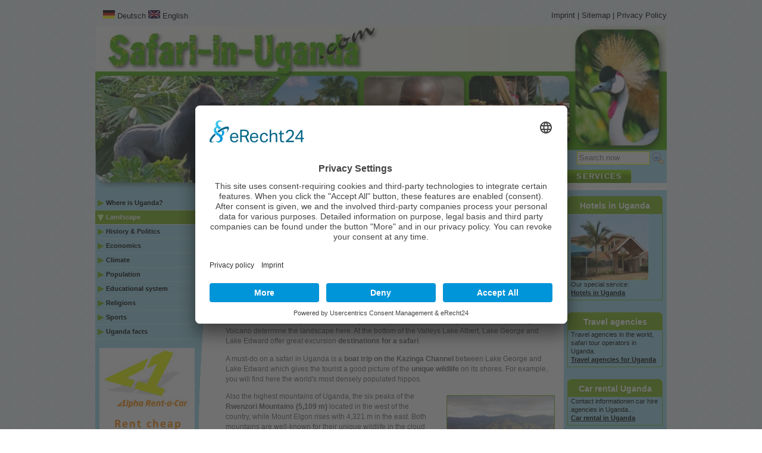

--- FILE ---
content_type: text/html; charset=utf-8
request_url: https://www.safari-in-uganda.com/index.php?menuid=25&reporeid=28&getlang=en
body_size: 6771
content:
<!DOCTYPE html PUBLIC "-//W3C//DTD XHTML 1.0 Transitional//EN" "http://www.w3.org/TR/xhtml1/DTD/xhtml1-transitional.dtd">
<html xmlns="http://www.w3.org/1999/xhtml" xml:lang="en" lang="en" dir="ltr">
<head>
  
<link rel="preconnect" href="//app.eu.usercentrics.eu">
<link rel="preconnect" href="//api.eu.usercentrics.eu">
<link rel="preconnect" href="//sdp.eu.usercentrics.eu">
<link rel="preload" href="//app.eu.usercentrics.eu/browser-ui/latest/loader.js" as="script">
<link rel="preload" href="//sdp.eu.usercentrics.eu/latest/uc-block.bundle.js" as="script">
<script id="usercentrics-cmp" async data-eu-mode="true" data-settings-id="KqxXOOe_t" src="https://app.eu.usercentrics.eu/browser-ui/latest/loader.js"></script>
<script type="application/javascript" src="https://sdp.eu.usercentrics.eu/latest/uc-block.bundle.js"></script>


<!-- Google Analytics -->


<!-- Global site tag (gtag.js) - Google Analytics -->
<script type="text/javascript" async src="https://www.googletagmanager.com/gtag/js?id=UA-405445-5"></script>
<script type="text/javascript">
  window.dataLayer = window.dataLayer || [];
  function gtag(){dataLayer.push(arguments);}
  gtag('js', new Date());

  gtag('config', 'UA-405445-5', { 'anonymize_ip': true });
</script>

<!-- ENDE Google Analytics --> 
<!--
  Ihre barrierefreie Internetseite wurde ermöglicht durch
  das barrierefreie CMS Papoo.
  Information  unter http://www.papoo.de
-->
 <title>  The landscapes of Uganda www.safari-in-uganda.com

 </title>
  <meta http-equiv="content-type" content="text/html; charset=utf-8" />
  <meta http-equiv="imagetoolbar" content="no" />
  <meta name="Author" content="Dr. Arndt Embacher" />
  <meta name="Publisher" content="Dr. Arndt Embacher" />
  <meta name="Copyright" content="Dr. Arndt Embacher" />
  <meta name="Page-topic" content="The landscapes of Uganda - www.safari-in-uganda.com" />
  <meta name="Audience" content="Alle" />
  <meta name="Content-language" content="en" />
  <meta name="Language" content="en" />
  <meta name="Page-type" content="Produktinfo" />
  <meta name="description" content="   You will find a big variety of different landscapes in Uganda. From tropical heat to glaciers you can find a lot of different landscapes. " />
  <meta name="keywords" content="landscapes uganda " />
  <meta name="Creator" content="Papoo" />
  <meta name="Papoo-version" content="16.10 Rev. 923 - Papoo Business" />
  <meta name="verify-v1" content="UZSNN+og2Z+UXjIy/YBZIVQDl229XRLWgETLzaoO4LE=" />
  <meta name="google-site-verification" content="v1ex-M3E_e44VsgFz6oOhzMhHqJ-z2IZST9OKCRVSBk" />
  <meta name="y_key" content="1a989b1b774f6645" />
 <meta name="Robots" content="INDEX,FOLLOW" />
    <!--  Extra Meta Tags aus der Konfiguration -->
  <meta name="google-site-verification" content="R5q7GmEJK-hab4ZLjYHt3L9xULEC6OVW-c-3wW0lQSY" />
<meta name="google-site-verification" content="nUYSmqc20Pgl_5V985paB7KnB0NO9e-RTPL7OZNrdu0" />
  
 <!--  URL des RSS Feeds -->
  <link rel='alternate' type='application/rss+xml' title='Nachrichten als RSS 2.0 Feed' href='http://www.safari-in-uganda.com//plugins/rssfeed/feed2.xml' />

  
  <style type="text/css">
 @import url(/templates_c/1736951407_plugins.css);
 @import url(/styles/safari2011/css/_index.css);
  </style>
  <!--[if IE 7]>
 <style type="text/css">@import url(/styles/safari2011/css/IEFixes_7_index.css);</style>
  <![endif]-->
  <!--[if lte IE 6]>
 <style type="text/css">@import url(/styles/safari2011/css/IEFixes_6_index.css);</style>
  <![endif]-->
  <!--[if lt IE 6]>
 <style type="text/css">@import url(/styles/safari2011/css/IEFixes_5_5_index.css);</style>
  <![endif]-->

  <link rel="stylesheet" href="/styles/safari2011/css/print.css" type="text/css" media="print" />

  


 <!-- JQuery ist aktiv -->
  <script type="text/javascript" src="/js/jquery.js"></script>
  <!-- Jquery Colorbox - Lightbos -->
  <script type="text/javascript" src="/js/jquery.colorbox-min.js"></script>
  <link type="text/css" media="screen" rel="stylesheet" href="/styles_default/css/colorbox.css" />
  <script type="text/javascript" src="/js/jq_mano_scripts.js"></script>
  <script type="text/javascript">
  
  <!--
  $(document).ready(function(){
    $("a[rel='lightbox']").colorbox({transition:"fade"});
  });
  //-->
  
  </script>




  <script type="text/javascript">
  
  <!--
  $(document).ready(function(){
    $("a[rel=\'lightbox\']").colorbox({transition:"fade"});
  });
  //-->
  
  </script>
  

  <!-- Extra Ausgaben aus den Plugins im Kopf -->
  
  
  <link rel="stylesheet" href="/styles/safari2011/css/jquery.tabs.css" type="text/css" />
  <link rel="stylesheet" href="/styles/safari2011/css/jquery.tabs-ie.css" type="text/css" />
  <script type="text/javascript" src="/js/jquery.tabs.pack.js"></script>
  <script type="text/javascript">
  

   $(document).ready(function () { $('div#tab_container').children('ul').addClass('tabs-nav'); });
  <!--
  $(function()
    {
   //$('div#tab_container').tabs({ fxAutoHeight: true, fxFade: true,fxSpeed: 'fast' });
   $('div#tab_container').tabs({ fxAutoHeight: false, fxFade: true,fxSpeed: 'fast' });
    });
    //-->


   
   </script>
  <!-- Additional IE/Win specific style sheet (Conditional Comments) -->
  <!--[if lte IE 7]>
 <link rel="stylesheet" href="/styles/safari2011/css/jquery.tabs-ie.css" type="text/css" media="projection, screen">
  <![endif]-->


   <!-- Tracking Outbound Links -->

<!-- <script type="text/javascript" src="/js/trakken_outboundTracking.js"></script> --><script type="text/javascript" src="/plugins/extended_search/js/jquery.searchhighlight.js"></script>
   <style type='text/css'>
  span.hilite {background:#F5F694;
color:#000;}
   </style>

   <script type='text/javascript'>
   jQuery(function(){
  var options  = {
  exact:"partial",
 style_name_suffix:false,
 };
  jQuery(document).SearchHighlight(options);
   });
  </script>
</head>

<body onload="">
<a name="top"></a>
<div id="top_space"></div>
 <div id="page_margins">
 <div id="page" class="hold_floats">

   <!-- Kopfbereich -->
   <div id="head">
  <div id="head_content" class="clearfix">
    <!-- TEMPLATE: _head.html -->
<!-- MODUL: menue_sprung (intern) -->
<div id="menue_sprung">
 <ul id="skiplinks">
 <li><a href="#artikel" class="skip" accesskey="8" > To content</a><span class="ignore">. </span></li>
 </ul>
</div>
<!-- ENDE MODUL: menue_sprung (intern) --> <!-- MODUL: sprachwahl -->
<div class="modul" id="mod_sprachwahl">
<ul>
  
  <li class="languageli"><a class="toplink"
 
  href="&amp;reporeid=28&amp;getlang=de" >
 <img src="/templates_c/20_14-deutsch.jpg" width="20" height="14" style="margin-top:0px;" alt="" /> Deutsch</a>
 <span class="ignore">.</span></li>
  <li class="languageli"><a class="toplink"
 
  href="&amp;reporeid=28&amp;getlang=en" id="aktulang">
 <img src="/templates_c/20_14-engl.jpg" width="20" height="14" style="margin-top:0px;" alt="" /> English</a>
 <span class="ignore">.</span></li>
 </ul>
</div>
<!-- ENDE MODUL: sprachwahl -->
  <!-- MODUL: menue_top -->
 <div class="modul" id="mod_menue_top">
  <ul class="topul">
   
 <li>
  <a class="top_link" href="http://www.safari-in-uganda.com/en/safariafrika-home/imprint.html" title="The imprint" id="mod_menue_top_link_1" >
   <span class="ignore">1.: </span>
   Imprint<span class="ignore">.</span>
  </a>
  <span class="mod_menue_top_separator">|</span>
 </li>
   
 <li>
  <a class="top_link" href="/inhalt.php" title="View the sitemap" id="mod_menue_top_link_2" >
   <span class="ignore">2.: </span>
   Sitemap<span class="ignore">.</span>
  </a>
  <span class="mod_menue_top_separator">|</span>
 </li>
   
 <li>
  <a class="top_link" href="https://www.safari-in-uganda.com/en/safariafrika-home/privacy-policy.html" title="Privacy Policy of safari-in-uganda.com" id="mod_menue_top_link_4" >
   <span class="ignore">3.: </span>
   Privacy Policy<span class="ignore">.</span>
  </a>
  
 </li>
   
  </ul>
 </div>
 <!-- ENDE MODUL: menue_top -->
  <!-- MODUL: menue_ebene0 -->
   <div class="modul" id="mod_menue_ebene0">
 <!-- -->
  <ul>
  <li>
   <!-- MODUL: MENULINK -->
   <a href="http://www.safari-in-uganda.com/en/"  class="menuxaktiv active" id="menu_1" title="Safari Uganda - Tourism">
   Home</a>
  <span class="ignore">&nbsp;</span>
 <!-- ENDE MODUL: MENULINK -->  </li>
   <li>
   <!-- MODUL: MENULINK -->
   <a href="/en/safariafrika-country-und-people/general-information-uganda.html" class="menuy_aktiv" id="menu_6" title="Experience Uganda here">
   Country &amp; People</a>
   <span class="ignore">&nbsp;</span>
 <!-- ENDE MODUL: MENULINK -->  </li>
                  <li>
   <!-- MODUL: MENULINK -->
   <a href="/en/safariafrika-attractions/mountain-gorillas-uganda.html" class="menuxaktiv active" id="menu_53" title="Attractions in Uganda">
   Attractions</a>
   <span class="ignore">&nbsp;</span>
 <!-- ENDE MODUL: MENULINK -->  </li>
   <li>
   <!-- MODUL: MENULINK -->
   <a href="/en/safariafrika-your-safari/your-safari-travel-information-about-uganda.html" class="menuxaktiv active" id="menu_110" title="Find all the information for your safari">
   Your safari</a>
   <span class="ignore">&nbsp;</span>
 <!-- ENDE MODUL: MENULINK -->  </li>
   <li>
   <!-- MODUL: MENULINK -->
   <a href="/en/safariafrika-uganda-services-2-46/information-services-uganda.html" class="menuxaktiv active" id="menu_46" title="Services for Uganda">
   Services</a>
   <span class="ignore">&nbsp;</span>
 <!-- ENDE MODUL: MENULINK -->  </li>
   </ul>
  </div>
  <!-- ENDE MODUL: menue_ebene0 -->
  <!-- MODUL: suchbox -->
 <div class="modul" id="mod_suchbox" >
  <a name="suchen" id="suchen"></a>
  <h3>Search</h3>
  <div class="inner_mod">
   <form id="suche" method="get" action="/index.php">
 <fieldset>
  <legend>Search</legend>
 <label for="search">Search</label>
 <input type="text" id="search" name="search" size="20" value="Search now"
   onblur="if(this.value=='')this.value='Search now';"
   onfocus="if(this.value=='Search now')this.value='';"
   title="Enter search"
 />
 <input  type="hidden" name="erw_suchbereich" value="" />
  <input class="senden" type="submit" name="find" value="." />
 </fieldset>
   </form>
  </div>
 </div>
 <!-- ENDE MODUL: suchbox -->
 <!-- ENDE TEMPLATE: _head.html -->  </div> <!-- ENDE head_content -->
   </div> <!-- ENDE head -->

   <!-- Hauptbereich -->
   <div id="main">
  <!-- Inhalte in der linken Spalte -->
      <div id="col1">
   <div id="col1_content" class="clearfix">
     <!-- TEMPLATE: _inhalt_links.html -->
 <!-- MODUL: menue_sub -->
   <div class="modul" id="mod_menue_sub">
   <a name="menu_sub" id="menu_sub"></a>
 <!-- -->
  
    <div class="untermenu1" ><ul><li>
 
 <!-- MODUL: MENULINK -->
   <a href="/en/safariafrika-country-und-people/uganda-map/map-of-uganda.html" class="menuxaktiv active" id="menu_155" title="A map from Uganda in Africa">
   Where is Uganda?</a>
   <span class="ignore">&nbsp;</span>
 <!-- ENDE MODUL: MENULINK -->   
 </li>
   <li>
 
 <!-- MODUL: MENULINK -->
   <a href="/en/safariafrika-country-und-people/landscape/landscape-of-uganda.html" class="menuxaktiv_back" id="menu_25" title="The landscapes of uganda">
   Landscape</a>
   <span class="ignore">&nbsp;</span>
 <!-- ENDE MODUL: MENULINK -->   
 </li>
   <li>
 
 <!-- MODUL: MENULINK -->
   <a href="/en/safariafrika-country-und-people/history-und-politics/history-uganda.html" class="menuxaktiv active" id="menu_27" title="History and politics of Uganda">
   History &amp; Politics</a>
   <span class="ignore">&nbsp;</span>
 <!-- ENDE MODUL: MENULINK -->   
 </li>
   <li>
 
 <!-- MODUL: MENULINK -->
   <a href="/en/safariafrika-country-und-people/economics/the-economy-of-uganda-on-the-way-to-the-top.html" class="menuxaktiv active" id="menu_29" title="The economics of Uganda">
   Economics</a>
   <span class="ignore">&nbsp;</span>
 <!-- ENDE MODUL: MENULINK -->   
 </li>
   <li>
 
 <!-- MODUL: MENULINK -->
   <a href="/en/safariafrika-country-und-people/climate/climate-of-uganda.html" class="menuxaktiv active" id="menu_30" title="The climate of Uganda">
   Climate</a>
   <span class="ignore">&nbsp;</span>
 <!-- ENDE MODUL: MENULINK -->   
 </li>
   <li>
 
 <!-- MODUL: MENULINK -->
   <a href="/en/safariafrika-country-und-people/population/uganda-population.html" class="menuxaktiv active" id="menu_31" title="The population of Uganda">
   Population</a>
   <span class="ignore">&nbsp;</span>
 <!-- ENDE MODUL: MENULINK -->   
 </li>
   <li>
 
 <!-- MODUL: MENULINK -->
   <a href="/en/safariafrika-country-und-people/educational-system/educational-system-in-uganda-fundament-for-the-future.html" class="menuxaktiv active" id="menu_32" title="Educational system of Uganda">
   Educational system</a>
   <span class="ignore">&nbsp;</span>
 <!-- ENDE MODUL: MENULINK -->   
 </li>
   <li>
 
 <!-- MODUL: MENULINK -->
   <a href="/en/safariafrika-country-und-people/religions/religions-uganda.html" class="menuxaktiv active" id="menu_125" title="Religions in Uganda">
   Religions</a>
   <span class="ignore">&nbsp;</span>
 <!-- ENDE MODUL: MENULINK -->   
 </li>
   <li>
 
 <!-- MODUL: MENULINK -->
   <a href="/en/safariafrika-country-und-people/sports/sports-in-uganda.html" class="menuxaktiv active" id="menu_57" title="Sports in Uganda">
   Sports</a>
   <span class="ignore">&nbsp;</span>
 <!-- ENDE MODUL: MENULINK -->   
 </li>
   <li>
 
 <!-- MODUL: MENULINK -->
   <a href="/en/safariafrika-country-und-people/uganda-facts/uganda-statistics.html" class="menuxaktiv active" id="menu_77" title="Uganda in facts">
   Uganda facts</a>
   <span class="ignore">&nbsp;</span>
 <!-- ENDE MODUL: MENULINK -->   
 </li></ul></div>
     </div>
  <!-- ENDE MODUL: menue_sub -->
   
 <div class="banner_modul_2" id="mod_banner_22">
 <p><a onclick="_gaq.push(['_trackEvent', 'Banner', 'Car hire', 'EN - Alpha Rent']);" href="/index.php?menuid=18&amp;template=mv/templates/mv_show_front.html&amp;mv_id=3&amp;extern_meta=x&amp;mv_content_id=38&amp;getlang=en" title="Alpha Rent a Car"><img height="250" width="160" src="/templates_c/160_250-10_alpharentacar_en.png" alt="Alpha Rent a Car - Professional Car Rental Services for Uganda!" title="Alpha Rent a Car Uganda" /></a></p>

 </div>
<!-- TEMPLATE: _inhalt_links.html -->   </div> <!-- ENDE col1_content -->
    </div> <!-- ENDE col1 -->
  
  <!-- Inhalte der rechten Spalte-->
      <div id="col2">
   <div id="col2_content" class="clearfix">
     <!-- TEMPLATE: _inhalt_rechts.html -->
 <!-- MODUL: dritte_spalte -->
 <div class="modul" id="mod_dritte_spalte">
  <div class="rightitem">
 <h1>Hotels in Uganda</h1><p><a title="Hotels in Uganda" href="/en/safariafrika-your-safari/accomodation-uganda/"><img title="Hotels in Uganda" alt="Hotels in Uganda" src="/templates_c/130_111-airportvie.jpg" height="111" width="130" /></a><br />Our special service:<br /><a href="/en/safariafrika-your-safari/accomodation-uganda/" title="Find your hotel and accomodation!">Hotels in Uganda</a></p>
 </div>
  <div class="rightitem">
 <h1>Travel agencies</h1><p>Travel agencies in the  <span class="lang_en" lang="en" xml:lang="en">world,</span>   safari tour operators in Uganda.<br /><a title="PREMIUM Tour operators" href="/en/safariafrika-your-safari/premium-tour-operator/">Travel agencies for Uganda</a></p>
 </div>
  <div class="rightitem">
 <h1>Car rental Uganda</h1><p>Contact informationen car hire agencies in Uganda...<br /><a rel="nofollow" title="Finden Sie Autovermieter in Uganda!" href="/en/safariafrika-your-safari/car-hire/">Car rental in Uganda</a></p>
 </div>
  <div class="rightitem">
 <h1>Picture Gallery</h1><p>Impressions - see more than 500 pictures.  <a title="Picture gallery Uganda" href="/en/safariafrika-uganda-services-2-46/picture-gallery-uganda/">Pictures from Uganda</a></p>
 </div>
  <div class="rightitem">
 <h1>Video Uganda</h1><p>Highlights of Uganda: Watch the video<a href="/en/safariafrika-uganda-services-2-46/video-2-89/video-uganda.html" title="Wath the Uganda video!"><br />Video  <span class="lang_en" lang="en" xml:lang="en">about</span>   Uganda</a></p>
 </div>
  <div class="rightitem">
 <h1>   <span class="lang_en" lang="en" xml:lang="en"> Image</span>  brochure</h1><p>   Download <acronym class="acronym" title="Portable Document Format ">PDF</acronym> brochure <span class="lang_en" lang="en" xml:lang="en"> about</span>  Uganda, 4 languages.<br />
<a title="Download the image broschure" href="/en/safariafrika-country-und-people/economics/tourism/tourism-in-uganda.html#imagebroschuere_en">  Download here!</a></p>
 </div>
  <div class="rightitem">
 <h1>   RSS <span class="lang_en" lang="en" xml:lang="en"> news</span></h1><p>   Read the <span class="lang_en" lang="en" xml:lang="en"> news</span>  from Uganda.<br />
<a href="/en/safariafrika-services-2-46/news-from-uganda/" title="Read the latest news from Uganda!">  Read here!</a></p>
 </div>
  <div class="rightitem">
 <h1>   Newsletter</h1><p>   Subscribe for our Newsletter.<br />
<a title="Subscribe for the Safari-in-Uganda.com Newsletter" href="/en/safariafrika-home/newsletter-subscription/">  Subscribe here!</a></p>
 </div>
   </div>
 <!-- ENDE MODUL: dritte_spalte -->
<!-- ENDE TEMPLATE: _inhalt_rechts.html -->   </div> <!-- ENDE col2_content -->
    </div> <!-- ENDE col2 -->
  
  <!-- Hauptinhaltsbereich in der Mitte - Content !!-->
      <div id="col3">
   <div id="col3_content" class="clearfix">
     <!-- TEMPLATE: _inhalt_mitte.html -->
<!-- ### start_of_content -->
  <!-- TEMPLATE: index.html -->
<!--Artikelbereich, hier kommt der Inhalt-->



 <a name="artikel" id="artikel"></a><span class="ignore">.</span>
  
 <div class="floatbox artikel_details">
   
  <h1>Landscapes of Uganda: Glaciers at the equator </h1> 
  
   <div class = "inhalt"><p><a href="/images/10_natur_baum_Fotolia_3285782_S800.jpg" rel="lightbox"><img src="/templates_c/180_120-10_natur_baum_Fotolia_3285782_S180x120.jpg" alt="Landscape in Uganda" title="Landscape in Uganda" style="width: 180px; height: 120px" class="textbilder_li" height="120" width="180" /></a> The landscape <strong>diversity of Uganda is unique</strong> and very well suited for a safari. Only a few countries in the World offer a tourist impressions ranging from <strong>glaciers to tropical landscapes</strong> or from deserts to tropical rain forests.</p><p>Uganda is located on the <strong>Central African Plateau</strong> which stretches from Sudan to South Africa (29-35° east longitude and 1-4° south latitude). In the south, the country’s interior is cut through by the equator. <strong>Uganda borders</strong> to the states of Kenya (east), Tanzania (south), Sudan (north), Democratic Republic of Congo (west) and Rwanda (Southwest).</p><p>The landscapes of Uganda were significantly formed by intense <strong>volcanic activity</strong>. In the West the Central African rift valley intersects country's territory. Deep incised valleys and the steep Virunga Volcano determine the landscape here. At the bottom of the Valleys Lake Albert, Lake George and Lake Edward offer great excursion <strong>destinations for a safari</strong>.</p><p>A must-do on a safari in Uganda is a <strong>boat trip on the Kazinga Channel</strong> between Lake George and Lake Edward which gives the tourist a good picture of the <strong>unique wildlife</strong> on its shores. For example, you will find here the world's most densely populated hippos.</p><p><a href="/images/10_rwenzori_mountains_FP800x600.jpg" rel="lightbox" title="Ruwenzir mountains in western Uganda"><img src="/templates_c/180_135-10_rwenzori_mountains_FP180x135.jpg" alt="Ruwenzori mountains in western Uganda" title="Ruwenzori mountains in western Uganda" style="width: 180px; height: 135px" class="textbilder_re" height="135" width="180" /></a> Also the highest mountains of Uganda, the six peaks of the <strong>Rwenzori Mountains (5,109 m)</strong> located in the west of the country, while Mount Elgon rises with 4,321 m in the east. Both mountains are well-known for their unique wildlife in the cloud forests and steeps worldwide - home of the <strong>famous mountain gorillas</strong>.</p><p>15% of Uganda's total area (241,000 km²) is made up of <strong>lakes</strong>, with the largest being <strong>Lake Victoria</strong>. The lake is located at an altitude of 1,143 meters above sea level and is 40 meters deep on average. Lake Victoria is the second largest fresh water lake (68,800 km²) on earth.</p><p>Around 100 years ago Lake Victoria was presumed to be the <strong>source of the River Nile</strong>, with 6,671 km longest river in the world. However we know today, that the source of the Nile is in the mountains of Rwanda and Burundi.</p><p>Nevertheless, the flow of the Nile from Lake Victoria characterizes large parts of the country. On its way to the north it formed swamp landscapes as well as other lakes (Kyoga and Kwania). Northwards towards Sudan the landscape increasingly becomes flat and dry, with mainly savannah and thorn bush landscapes widespread.</p><p><strong>In short: Uganda is the ultimate travel destination; it offers a variety of landscapes which can hardly be found elsewhere in Africa. </strong></p></div>
     
  </div>
  
  <br class="break_artikel" />
  <!-- MODUL: weiter -->
<!-- ENDE MODUL: weiter (intern) --> 
  
  <hr />
  
 
 
  
  <div class="formwrap_guest">
   <h3>Comment to  Landscapes of Uganda: Glaciers at the equator?</h3>
   
   <div class="form">
   
 <form id="artikel_kommentar" action="/index.php?menuid=25&amp;reporeid=28" method="post">
  <fieldset>
   <legend>Write a comment:</legend>
    <label for="neuvorname">Author: </label><br />
  <input type="text" class="inpt" id="neuvorname" name="neuvorname" size="30" maxlength="78" value="" /><br />
   <label for="formthema">Topic:</label><br />
 <input type="text" class="inpt" id="formthema" name="formthema" size="30" maxlength="78" value="Comment to Landscapes of Uganda: Glaciers at the equator" /><br />
  <label for="inhalt">Article:</label><br />
 <textarea class="txt" id="inhalt" name="inhalt" rows="10" cols="30">Content</textarea><br />
    <!-- MODUL: spamschutz (intern) -->
<div id="spamschutz">
 <fieldset>
  <legend>Spam protection</legend>
  
  <p>
 For security reasons, to submit this form you will need to solve the following equation:
   </p>
 

  
  
 
 In order to send this form, you must arrange the following objects in the correct order.<br /><br />
<br />
<br />
 2. Zeichen: x; 1. Zeichen: 4; 3. Zeichen: s; ergibt &quot;4xs&quot;;
  1. Zeichen: g;
  2. Zeichen: 5;
  3. Zeichen: r;
   <label for="spamcode"></label>
   <input type="text" name="spamcode" id="spamcode" size="4" maxlength="10" value="" /><br />
   </fieldset>
</div>
<!-- ENDE MODUL: spamschutz (intern) -->  <br />
    <input type="submit" class="senden" value="Enter" name="uebermittelformular" />
  </fieldset>
 </form>
   </div>
  </div>
 
<!-- ENDE TEMPLATE: index.html -->  <!-- MODUL (intern): mod_artikel_optionen  -->
<div class="modul floatbox" id="mod_html2pdf">
  <ul class="html2pdf">
  
 <!-- MODUL: simplex3_content2pdf_front -->

  <li class="html2pdf_li">
  <a target="blank" href="/index.php?menuid=25&amp;reporeid=28&amp;getlang=en&amp;html2pdf_sumbit=1"><img src="/templates_c/44_17-pdf_button.gif" alt="PDF" title="PDF" /></a>
   </li>

  <!-- END MODUL: simplex3_content2pdf_front -->  
 
   
   
   <li class="html2pdf_li">
  <a rel="nofollow" href="/index.php?menuid=25&amp;reporeid=28&amp;getlang=en&amp;var1=&amp;print=ok"><img src="/templates_c/54_17-print_button.gif" alt="Print version of this page" title="Print version of this page" /></a>
 
   </li>
  
 </ul>
</div>
<!-- ENDE MODUL (intern): mod_artikel_optionen  -->
<!-- ### end_of_content -->
 <!-- MODUL (intern): mod_artikel_optionen  -->

<!-- ENDE MODUL (intern): mod_artikel_optionen  --><!-- MODUL (intern): mod_back_top  -->
<div class="modul" id="mod_back_top" style="clear: both;">
 <ul class="floatbox">
  <li style="float: left;">
   <a href="javascript:history.go(-1)" id="linkbacktop_back">Backward</a><span class="ignore">.</span>
  </li>
  <li style="float: right;">
   <a href="#top" accesskey="1" id="linkbacktop_top">Top</a><span class="ignore">.</span>
  </li>
 </ul>
</div>
<!-- ENDE MODUL (intern): mod_back_top --><!-- TEMPLATE: _inhalt_mitte.html -->   </div> <!-- ENDE col3_content -->
   <!-- Clearing fuer IE -->
   <div id="ie_clearing">.</div>
    </div> <!-- ENDE col3 -->
  
   </div> <!-- ENDE main -->

   <div id="footer" class="floatbox">
  <!-- TEMPLATE: _fuss.html -->
    <div id="mod_freiemodule_2" class="freie_module">
 <p><a href="https://plus.google.com/u/0/100579498171090033027" rel="author">Google+</a></p>
 </div>
   

   <!-- Copyright - nicht entfernen! -->
   <div style="float:left;font-size:80%;"></div>
   <a class="link_poweredbypapoo" target="blank" href="http://www.papoo.de">
 <img src="/templates_c/152_20-poweredbypapoo3.png" style="float: right; margin-right: 15px; width:102px; height: 15px;" alt="Powered by Papoo 2012"/>
   </a>
   <!-- -->
 <!-- ENDE TEMPLATE: _fuss.html -->   </div> <!-- ENDE footer -->

 </div> <!-- ENDE page -->
  </div> <!-- ENDE page_margins -->

<div style="display:none;height: 0;width:0;left: -1000px;overflow:hidden;position:absolute;top:-1000px;width:0;">.<h2 class="ignore">xxnoxx_zaehler</h2></div></body>
</html>

--- FILE ---
content_type: text/css
request_url: https://www.safari-in-uganda.com/styles/safari2011/css/_index.css
body_size: 112
content:
@import url(base.css);
@import url(module.css);
@import url(style.css);
@import url(print.css);


/*
        Die folgenden Klassen sind lediglich "Platzhalter" f�r CSS-Klassen welche im TinyMCE verwendet werden k�nnen.
        Die Definition der Klasse mu� innerhalb der oben eingebundenen Dateien erfolgen.
        Damit diese auch korrekt angezeigt werden, wenn man neue eingebunden hat, bitte den Cache l�schen!
        Diese Platzhalter d�rfen nur NACH obigen @import-Befehlen erfolgen, da sonst die CSS-Datei nicht mehr valide ist
        und von manchen Browsern dann auch nicht mehr sauber geladen wird.
*/

.artikelbox_left {}
.artikelbox_right {}
.artikelbox_left_ohne_border{}
.artikelbox_right_ohne_border{}
.textbilder_li {}
.textbilder_re {}
.info_box {}
.seo-headline {}


--- FILE ---
content_type: text/css
request_url: https://www.safari-in-uganda.com/styles/safari2011/css/print.css
body_size: 172
content:
@media print
{
body {
        margin:0;
        padding: 0px;
        font-family: "Times New Roman";
        font-size:12pt;
        }
img, #col1, #col2, #head, #footer, #mod_artikel_optionen, #mod_back_top, .formwrap_guest {display: none;}
html, body, #main, #page, #page-margins, #col3, #col3_content {background-image:none; background-color:#FFF;}
#col3, #col3_content {margin-left:0;width:450pt;}
h1, h2, h3, p {margin-bottom:2pt;}
p {color:#000;}
a {color:#000;font-weight:bold;text-decoration:none;}

/*Linkliste*/
div#linkliste ul.linklistul li {background-color:#FFF;width:500pt;margin:0;padding:0;border:none;}
div#linkliste ul.linklistul li div.linkitem div.linkbilditem {display:none;}
div#linkliste ul.linklistul li div.linkitem div.linklist_inhalt {float:none;clear:both;display:block;margin:0;}
div#linkliste ul.linklistul li div.linkitem div.linklist_inhalt a {display:none;visibility:hidden;}

/*B�cher*/
.floatbox {overflow:visible;}
#main div.kasten {background-color:#FFF;border:none;overflow:visible;border:none;}
div.kasten img {clear:both;display:none;}

/*Bildergalerie*/
ul.galerie_liste li {background-color:#FFF;border:none;}

/* Detailseiten Datenbanken*/
div.tabs-hide {display:block;}
#col3_content div.ergebnis_kopf {background-image:none;}

}




--- FILE ---
content_type: application/javascript
request_url: https://www.safari-in-uganda.com/js/jq_mano_scripts.js
body_size: -129
content:
$(document).ready(function()
{
	$("div.toggle_text_content").toggle(1);
	
	$(".toggle_text_click").mouseover(function(){
		$(this).css({'cursor': 'pointer'});
	});
	
	$(".toggle_text_click").click(function()
	{
		var $temp_element_parent = $(this).parent();
		var $temp_element = $($temp_element_parent).children('div.toggle_text_content');
		my_toggle($temp_element);
	});
});


function my_toggle ($element)
{
	$($element).slideToggle('slow');
}
